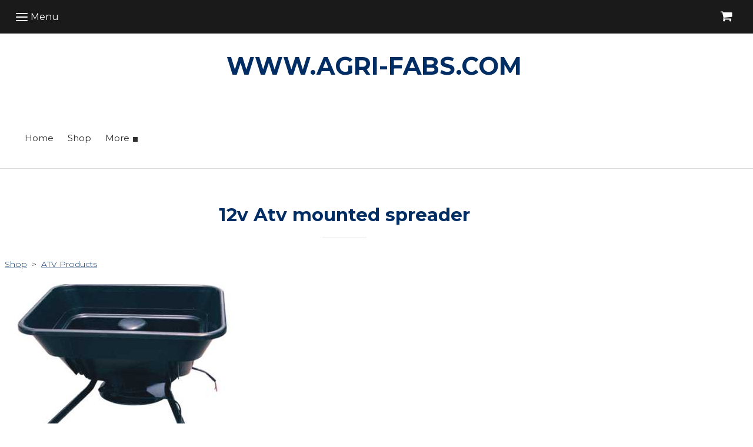

--- FILE ---
content_type: application/x-javascript
request_url: https://assetsbeta.create-cdn.net/_assets/livesites/component/page-events/page-events.min.js?64345003a6529e9ec6053cb77419e3db
body_size: -492
content:
"use strict";!function(o){var n={};o.events=o.events||{on:function(o,t){o=o.toLowerCase(),void 0===n[o]&&(n[o]=[]),n[o].push(t)},emit:function(o,t){o=o.toLowerCase(),void 0!==n[o]&&n[o].forEach(function(o){o(t)})}}}(window);